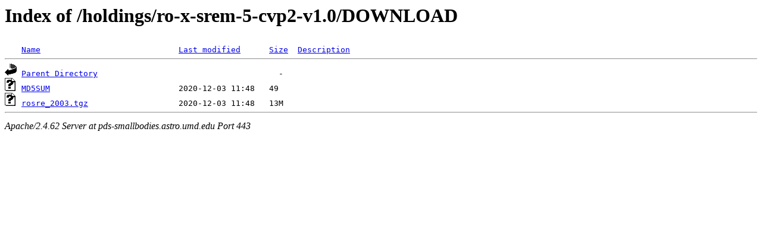

--- FILE ---
content_type: text/html;charset=ISO-8859-1
request_url: https://pds-smallbodies.astro.umd.edu/holdings/ro-x-srem-5-cvp2-v1.0/DOWNLOAD/
body_size: 1034
content:
<!DOCTYPE HTML PUBLIC "-//W3C//DTD HTML 3.2 Final//EN">
<html>
 <head>
  <title>Index of /holdings/ro-x-srem-5-cvp2-v1.0/DOWNLOAD</title>
 </head>
 <body>
<h1>Index of /holdings/ro-x-srem-5-cvp2-v1.0/DOWNLOAD</h1>
<pre><img src="/icons/blank.gif" alt="Icon "> <a href="?C=N;O=D">Name</a>                             <a href="?C=M;O=A">Last modified</a>      <a href="?C=S;O=A">Size</a>  <a href="?C=D;O=A">Description</a><hr><a href="/holdings/ro-x-srem-5-cvp2-v1.0/"><img src="/icons/back.gif" alt="[PARENTDIR]"></a> <a href="/holdings/ro-x-srem-5-cvp2-v1.0/">Parent Directory</a>                                      -   
<a href="MD5SUM"><img src="/icons/unknown.gif" alt="[   ]"></a> <a href="MD5SUM">MD5SUM</a>                           2020-12-03 11:48   49   
<a href="rosre_2003.tgz"><img src="/icons/unknown.gif" alt="[   ]"></a> <a href="rosre_2003.tgz">rosre_2003.tgz</a>                   2020-12-03 11:48   13M  
<hr></pre>
<address>Apache/2.4.62 Server at pds-smallbodies.astro.umd.edu Port 443</address>
</body></html>
